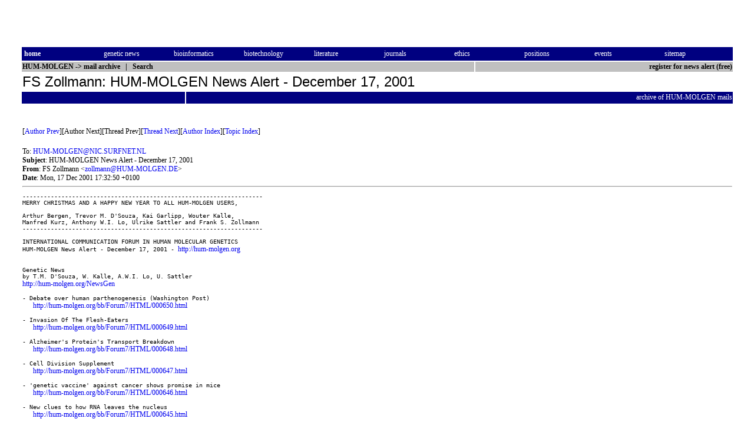

--- FILE ---
content_type: text/html; charset=iso-8859-1
request_url: https://www.hum-molgen.org/mail-archive/2001-Dec/msg00001.html
body_size: 4389
content:
<!-- MHonArc v2.4.4 -->
<!--X-Subject: HUM&#45;MOLGEN News Alert &#45; December 17, 2001 -->
<!--X-From-R13: TE Lbyyznaa <mbyyznaaNVG[&#45;[AZUS@.RS> -->
<!--X-Date: Mon, 17 Dec 2001 17:56:28 +0100 -->
<!--X-Message-Id: 5.1.0.14.2.20011217172800.00a22dd0@imap.ukbf.fu&#45;berlin.de -->
<!--X-Content-Type: text/plain -->
<!--X-Head-End-->
<html>

<head>
<title>HUM-MOLGEN archive: HUM-MOLGEN News Alert - December 17, 2001</title>
<meta http-equiv="Content-Type" content="text/html; charset=iso-8859-1">
<meta name="keywords" content="meetings, courses, workshops, genetics, human genetics, human genome project, molecular biology, medicine, biotechnology">
<meta name="description" content="events in bioscience and medicine">
<LINK REV="made" HREF="mailto:zollmann@HUM-MOLGEN.DE">
<style> 
<!--
A:link {
        font-family: verdana;
        color: #0000ee;
        text-decoration:none;
        }

A:visited {
        font-family: verdana;
        /*color: #991aee;*/
        /* color: #9E47AD;*/
        color: #8B0AAB;
        text-decoration:none;
        }

A:alink {
        font-family: verdana;
        color: #FF0000;
        text-decoration:none;
        }
-->
</style>
<link rel="stylesheet" href="/style.css">
<link rel="shortcut icon" href="/images/hum-molgen.ico">
</head>
<body bgcolor="#ffffff">
<table border="0" width="100%">
  <tr>
    <td width="2%">&nbsp;</td>
    <td width="96%" colspan="5">
      <div align="left">
        <table border="0">
          <tr>
	  <td>
    <!-- Begin Banner Code -->
  <CENTER>  <IFRAME SRC="/cgi-bin/banner/ads.pl?iframe;zone=main" MARGINWIDTH=0
  MARGINHEIGHT=0 HSPACE=0 VSPACE=0 FRAMEBORDER=0 SCROLLING=NO WIDTH=300 HEIGHT=50>
  <SCRIPT LANGUAGE="JavaScript"><!--
  random = 'm'+parseInt(Math.random()*1000)+'03';
  banner = '<A HREF="/cgi-bin/banner/ads.pl?banner=NonSSI;zone=main;'
  banner += 'page=' + random + '" TARGET="_blank">';
  banner += '<IMG SRC="/cgi-bin/banner/ads.pl?zone=main;'
  banner += 'page=' + random + '" '
  banner += ' ALT="Click Here!" BORDER=0  WIDTH=300 HEIGHT=50></A>'
  document.write(banner)   // --></SCRIPT>
  <NOSCRIPT><A HREF="/cgi-bin/banner/ads.pl?banner=NonSSI;page=m03;zone=main" TARGET="_blank"><IMG SRC="/cgi-bin/banner/ads.pl?page=m03;zone=main" ALT="Click Here!" BORDER=0 WIDTH=300 HEIGHT=50></A>  </NOSCRIPT></IFRAME> </CENTER> 
  <!-- End Banner Code -->
	    </td>
            <td>&nbsp;</td>
            <td>
    <!-- Begin Banner Code -->
  <CENTER>  <IFRAME SRC="/cgi-bin/banner1/ads.pl?iframe;zone=468" MARGINWIDTH=0
  MARGINHEIGHT=0 HSPACE=0 VSPACE=0 FRAMEBORDER=0 SCROLLING=NO WIDTH=468 HEIGHT=60>
  <SCRIPT LANGUAGE="JavaScript"><!--
  random = 'p'+parseInt(Math.random()*1000)+'ma';
  banner = '<A HREF="/cgi-bin/banner1/ads.pl?banner=NonSSI;zone=468;'
  banner += 'page=' + random + '" TARGET="_blank">';
  banner += '<IMG SRC="/cgi-bin/banner1/ads.pl?zone=468;'
  banner += 'page=' + random + '" '
  banner += ' ALT="Click Here!" BORDER=0  WIDTH=468 HEIGHT=60></A>'
  document.write(banner)   // --></SCRIPT>
  <NOSCRIPT><A HREF="/cgi-bin/banner1/ads.pl?banner=NonSSI;page=p01ma;zone=468" TARGET="_blank"><IMG SRC="/cgi-bin/banner1/ads.pl?page=p01ma;zone=468" ALT="Click Here!" BORDER=0 WIDTH=468 HEIGHT=60></A>  </NOSCRIPT></IFRAME> </CENTER> 
  <!-- End Banner Code -->
	  </td>
          </tr>
        </table>
      </div>
    </td>
    <td width="2%">&nbsp;</td>
  </tr>
  <tr>
    <td width="2%"><font color="#FFFFFF">&nbsp;</font></td>
    <td width="96%" bgcolor="#000080" colspan="5">
      <table border="0" width="100%">
        <tr>
          <td CLASS="medium2" width="10%"><a class="pmlinknb" href="/"><font color="#FFFFFF"><b>home</b></font></a>&nbsp;</td>
          <td CLASS="medium2" width="9%">&nbsp;<a class="pmlinknb" href="/NewsGen/"><font color="#FFFFFF">genetic&nbsp;news</font></a>&nbsp;</td>
          <td CLASS="medium2" width="9%">&nbsp;<a class="pmlinknb" href="/bioinformatics/"><font color="#FFFFFF">bioinformatics</font></a>&nbsp;</td>
          <td CLASS="medium2" width="9%">&nbsp;<a class="pmlinknb" href="/biotechnology/"><font color="#FFFFFF">biotechnology</font></a>&nbsp;</td>
          <td CLASS="medium2" width="9%">&nbsp;<a class="pmlinknb" href="/literature/"><font color="#FFFFFF">literature</font></a>&nbsp;</td>
          <td CLASS="medium2" width="9%">&nbsp;<a class="pmlinknb" href="/journals/"><font color="#FFFFFF">journals</font></a>&nbsp;</td>
          <td CLASS="medium2" width="9%">&nbsp;<a class="pmlinknb" href="/ethic/"><font color="#FFFFFF">ethics</font></a>&nbsp;</td>
          <td CLASS="medium2" width="9%">&nbsp;<a class="pmlinknb" href="/positions/"><font color="#FFFFFF">positions</font></a>&nbsp;</td>
          <td CLASS="medium2" width="9%">&nbsp;<a class="pmlinknb" href="/meetings/"><font color="#FFFFFF">events</font></a>&nbsp;</td>
          <td CLASS="medium2" width="9%">&nbsp;<a class="pmlinknb" href="/sitemap.html"><font color="#FFFFFF">sitemap</font></a></td>
        </tr>
      </table>
    </td>
    <td width="2%"><font color="#FFFFFF">&nbsp;</font></td>
  </tr>
  <tr>
    <td CLASS="medium2" width="2%">&nbsp;</td>
    <td CLASS="medium2" width="61%" colspan="4" bgcolor="#C0C0C0"><b><a class="pmlinknb" href="/"><font color="#000000">HUM-MOLGEN</font></a>
      -&gt; <a class="pmlinknb" href="/mail-archive/"><font color="#000000">mail archive</font></a>&nbsp;&nbsp;
      |&nbsp;&nbsp; <A class="pmlinknb" HREF="/cgi-bin/mail_search.pl"><font color="#000000">Search</font></a></b></td>
    <td CLASS="medium2" width="35%" bgcolor="#C0C0C0" align="right">
    <a class="pmlinknb" href="/subscribe/"><font color="#000000"><b>register for news alert (free)</b></font></a>
    </td>
    <td CLASS="medium2" width="2%">&nbsp;</td>
  </tr>
  <tr>
    <td width="2%">&nbsp;</td>
    <td width="96%" colspan="5"><font size="+2" class="heading">FS Zollmann: HUM-MOLGEN News Alert - December 17, 2001</font></td>
    <td width="2%">&nbsp;</td>
  </tr>
  <tr>
    <td width="2%">&nbsp;</td>
    <td CLASS="medium2" width="22%" colspan="2" bgcolor="#000080" bordercolor="#000080"><font color="#FFFFFF">&nbsp;</font></td>
    <td CLASS="medium2" width="74%" colspan="3" bgcolor="#000080" bordercolor="#000080">
      <p align="right"><a class="pmlinknb" href="/mail-archive/"><font color="#ffffff">archive of HUM-MOLGEN mails</font></a></td>
    <td width="2%">&nbsp;</td>
  </tr>
  <tr>
    <td width="2%"></td>
    <td width="18%">&nbsp;</td>
    <td width="4%"></td>
    <td width="35%"></td>
    <td width="4%"></td>
    <td width="35%"></td>
    <td width="2%"></td>
  </tr>
<!--X-Body-Begin-->
<!--X-User-Header-->
<!--X-User-Header-End-->
<!--X-TopPNI-->
  <tr>
    <td width="2%"></td>
    <td CLASS="medium2" width="96%" colspan="5">
<BR>
[<A HREF="msg00000.html">Author Prev</A>][Author Next][Thread Prev][<A HREF="msg00000.html">Thread Next</A>][<A
HREF="author.html#00001">Author Index</A>][<A
HREF="index.html#00001">Topic Index</A>]
<BR>
<BR>
    </td>
    <td width="2%"></td>
  </tr>

<!--X-TopPNI-End-->
<!--X-MsgBody-->
<!--X-Subject-Header-Begin-->
  <tr>
    <td width="2%"></td>
    <td CLASS="medium2" width="96%" colspan="5">
<!--X-Subject-Header-End-->
<!--X-Head-of-Message-->


To: <A HREF="mailto:HUM-MOLGEN@NIC.SURFNET.NL">HUM-MOLGEN@NIC.SURFNET.NL</A><BR>


<b>Subject</b>: HUM-MOLGEN News Alert - December 17, 2001<BR>


<b>From</b>: FS Zollmann &lt;<A HREF="mailto:zollmann@HUM-MOLGEN.DE">zollmann@HUM-MOLGEN.DE</A>&gt;<BR>


<b>Date</b>: Mon, 17 Dec 2001 17:32:50 +0100<BR>


<!--X-Head-of-Message-End-->
<!--X-Head-Body-Sep-Begin-->
<HR>
<!--X-Head-Body-Sep-End-->
<!--X-Body-of-Message-->
<PRE>
--------------------------------------------------------------------
MERRY CHRISTMAS AND A HAPPY NEW YEAR TO ALL HUM-MOLGEN USERS,

Arthur Bergen, Trevor M. D'Souza, Kai Garlipp, Wouter Kalle,
Manfred Kurz, Anthony W.I. Lo, Ulrike Sattler and Frank S. Zollmann
--------------------------------------------------------------------

INTERNATIONAL COMMUNICATION FORUM IN HUMAN MOLECULAR GENETICS
HUM-MOLGEN News Alert - December 17, 2001 - <A  HREF="http://hum-molgen.org">http://hum-molgen.org</A>


Genetic News
by T.M. D'Souza, W. Kalle, A.W.I. Lo, U. Sattler
<A  HREF="http://hum-molgen.org/NewsGen">http://hum-molgen.org/NewsGen</A>

- Debate over human parthenogenesis (Washington Post)
   <A  HREF="http://hum-molgen.org/bb/Forum7/HTML/000650.html">http://hum-molgen.org/bb/Forum7/HTML/000650.html</A>

- Invasion Of The Flesh-Eaters
   <A  HREF="http://hum-molgen.org/bb/Forum7/HTML/000649.html">http://hum-molgen.org/bb/Forum7/HTML/000649.html</A>

- Alzheimer's Protein's Transport Breakdown
   <A  HREF="http://hum-molgen.org/bb/Forum7/HTML/000648.html">http://hum-molgen.org/bb/Forum7/HTML/000648.html</A>

- Cell Division Supplement
   <A  HREF="http://hum-molgen.org/bb/Forum7/HTML/000647.html">http://hum-molgen.org/bb/Forum7/HTML/000647.html</A>

- 'genetic vaccine' against cancer shows promise in mice
   <A  HREF="http://hum-molgen.org/bb/Forum7/HTML/000646.html">http://hum-molgen.org/bb/Forum7/HTML/000646.html</A>

- New clues to how RNA leaves the nucleus
   <A  HREF="http://hum-molgen.org/bb/Forum7/HTML/000645.html">http://hum-molgen.org/bb/Forum7/HTML/000645.html</A>

- Vision genes discovered
   <A  HREF="http://hum-molgen.org/bb/Forum7/HTML/000644.html">http://hum-molgen.org/bb/Forum7/HTML/000644.html</A>

- Single virus tracing: new gene-therapy strategies?
   <A  HREF="http://hum-molgen.org/bb/Forum7/HTML/000643.html">http://hum-molgen.org/bb/Forum7/HTML/000643.html</A>

- Overlooked gene segments back in the picture
   <A  HREF="http://hum-molgen.org/bb/Forum7/HTML/000642.html">http://hum-molgen.org/bb/Forum7/HTML/000642.html</A>

- Post Genetic News
   <A  HREF="http://hum-molgen.org/academic-news-posting">http://hum-molgen.org/academic-news-posting</A>
   or contact news@hum-molgen.org


Biotechnical requests and sources
<A  HREF="http://hum-molgen.org/biotechnology">http://hum-molgen.org/biotechnology</A>

- Porin extraction protocol
   <A  HREF="http://hum-molgen.org/bb/Forum1/HTML/000059.html">http://hum-molgen.org/bb/Forum1/HTML/000059.html</A>


DIAGnostics - Clinical Research (professional requests)
<A  HREF="http://hum-molgen.org/clinical">http://hum-molgen.org/clinical</A>

- Post diagnostic request / call for collaboration
   <A  HREF="http://hum-molgen.org/diagnostic-posting">http://hum-molgen.org/diagnostic-posting</A> or
   contact hum-molgen@nic.surfnet.nl


Biomedical Positions
<A  HREF="http://hum-molgen.org/positions/">http://hum-molgen.org/positions/</A>

- Biochemistry / Immunology: PhD student position / post doc position
   Adolf-Butenandt-Institute for Physiological Chemistry,
   81377 Munich Germany
   <A  HREF="http://hum-molgen.org/positions/predoctoral/0361.html">http://hum-molgen.org/positions/predoctoral/0361.html</A>

- Biochemistry / Immunology: Staff Investigator, Bioanalytics
   Vertex Pharmaceuticals, Inc., Cambridge, MA, USA
   <A  HREF="http://hum-molgen.org/positions/postdocs/1863.html">http://hum-molgen.org/positions/postdocs/1863.html</A>

- Pharmacology and Toxicology: Research Associate
   Department of Molecular Pharmacology, Aachen, D-52074 Germany
   <A  HREF="http://hum-molgen.org/positions/postdocs/1862.html">http://hum-molgen.org/positions/postdocs/1862.html</A>

- Genetics: Investigator, Genomic Research
   Vertex Pharmaceuticals, Inc, Cambridge, MA, USA
   <A  HREF="http://hum-molgen.org/positions/postdocs/1864.html">http://hum-molgen.org/positions/postdocs/1864.html</A>

- Computational Genetics / Bioinformatics: Biochemical Pathways:
   A position for graduate studies (PhD track) is immediately available
   Computer-Chemie-Centrum und Institut für Organische Chemie,
   D-91052 Erlangen
   <A  HREF="http://hum-molgen.org/positions/predoctoral/0360.html">http://hum-molgen.org/positions/predoctoral/0360.html</A>

- Medical Research (others): Senior Clinical Research Associate
   SciGenium, Cambridge,MA 02238
   <A  HREF="http://hum-molgen.org/positions/non_academic_positions/0675.html">http://hum-molgen.org/positions/non_academic_positions/0675.html</A>

- Computational Genetics / Bioinformatics: PhD
   Chalmers, Göteborg, Sweden
   <A  HREF="http://hum-molgen.org/positions/postdocs/1865.html">http://hum-molgen.org/positions/postdocs/1865.html</A>

- Biotechnology: Senior scientist, post doctoral position
   Currently with biotech company in Denmark, Denmark
   <A  HREF="http://hum-molgen.org/positions/wanted/0236.html">http://hum-molgen.org/positions/wanted/0236.html</A>

- Molecular Diagnostics: Assay Development Leader
   Accord Inc, Westchester, Illinios 60154
   <A  HREF="http://hum-molgen.org/positions/wanted/0235.html">http://hum-molgen.org/positions/wanted/0235.html</A>

- Biochemistry / Immunology: POST-DOCTORAL FELLOW
   University of Essen, Division of Gastroenterology&amp;Hepatology,
   45147 Essen, Germany
   <A  HREF="http://hum-molgen.org/positions/postdocs/1855.html">http://hum-molgen.org/positions/postdocs/1855.html</A>

- Cancer Research: Post Doctoral Fellow
   University of Iowa, Iowa City, IA 52242, USA
   <A  HREF="http://hum-molgen.org/positions/postdocs/1867.html">http://hum-molgen.org/positions/postdocs/1867.html</A>

- Microbiology / Virology: PhD student position
   Institute of Medical Molecular Biology, 23538 Luebeck
   <A  HREF="http://hum-molgen.org/positions/predoctoral/0359.html">http://hum-molgen.org/positions/predoctoral/0359.html</A>

- Computational Genetics / Bioinformatics: Biochemical Pathways:
   A Postdoc position is immediately available
   Computer-Chemie-Centrum und Institut für Organische Chemie,
   D-91052 Erlangen
   <A  HREF="http://hum-molgen.org/positions/postdocs/1861.html">http://hum-molgen.org/positions/postdocs/1861.html</A>

- Cell and Molecular Biology / Anatomy: 2 Ph.D. Student positions
   Leibniz-Institute for Neurobiology, 39118 Magdeburg
   <A  HREF="http://hum-molgen.org/positions/predoctoral/0358.html">http://hum-molgen.org/positions/predoctoral/0358.html</A>

- Cell and Molecular Biology / Anatomy: Postdoctoral fellow
   Biocenter / Univ. Wuerzburg, D-97074 Wuerzburg, Germany
   <A  HREF="http://hum-molgen.org/positions/postdocs/1860.html">http://hum-molgen.org/positions/postdocs/1860.html</A>

- Genetics: Senior Research Scientist
   Pfizer Global Research and Development, Groton, CT 06340 USA
   <A  HREF="http://hum-molgen.org/positions/non_academic_positions/0677.html">http://hum-molgen.org/positions/non_academic_positions/0677.html</A>

- Biotechnology: Pharmacy Technician
   St. Vincent Medical Center, Los Angeles
   <A  HREF="http://hum-molgen.org/positions/postdocs/1859.html">http://hum-molgen.org/positions/postdocs/1859.html</A>

- Pharmacology and Toxicology: Vivo Research Assistant
   SciGenium, Cambridge,MA 02238
   <A  HREF="http://hum-molgen.org/positions/postdocs/1866.html">http://hum-molgen.org/positions/postdocs/1866.html</A>

- Cell and Molecular Biology / Anatomy: HTS Technician
   SciGenium, Cambridge,MA 02238
   <A  HREF="http://hum-molgen.org/positions/non_academic_positions/0676.html">http://hum-molgen.org/positions/non_academic_positions/0676.html</A>


Biomedical conferences
<A  HREF="http://hum-molgen.org/meetings/">http://hum-molgen.org/meetings/</A>


Registry of Biomedical Companies (1638 entries)
<A  HREF="http://hum-molgen.org/companies/">http://hum-molgen.org/companies/</A>


Mailing List Administration (Join or leave the list)
<A  HREF="http://nic.surfnet.nl/scripts/wa.exe?SUBED1=hum-molgen&amp;A=1">http://nic.surfnet.nl/scripts/wa.exe?SUBED1=hum-molgen&amp;A=1</A>


Feedback
contact ED-MOLGEN@nic.surfnet.nl


Advertise at HUM-MOLGEN
contact M Kurz and FS Zollmann (dialogue@hum-molgen.org)


--
| INTERNATIONAL COMMUNICATION FORUM IN HUMAN MOLECULAR GENETICS
| HUM-MOLGEN - <A  HREF="http://hum-molgen.org">http://hum-molgen.org</A> &amp; hum-molgen@nic.surfnet.nl
| (C) 1994-2001
</PRE>

<!--X-Body-of-Message-End-->
<!--X-MsgBody-End-->
<!--X-Follow-Ups-->
<HR>
<!--X-Follow-Ups-End-->
<!--X-References-->
<!--X-References-End-->
<!--X-BotPNI-->
<UL>
<LI>Prev by Author:
<STRONG><A HREF="msg00000.html">HUM-MOLGEN News Alert - December 3, 2001</A></STRONG>
</LI>
<LI>Next by thread:
<STRONG><A HREF="msg00000.html">HUM-MOLGEN News Alert - December 3, 2001</A></STRONG>
</LI>
<LI>Index(es):
<UL>
<LI><A HREF="author.html#00001"><STRONG>Author</STRONG></A></LI>
<LI><A HREF="index.html#00001"><STRONG>Thread</STRONG></A></LI>
</UL>
</LI>
</UL>

<!--X-BotPNI-End-->
<!--X-User-Footer-->
<!--X-User-Footer-End-->
    </td>
    <td width="2%"></td>
  </tr>
  <tr>
    <td width="2%"></td>
    <td width="18%">&nbsp;</td>
    <td width="4%"></td>
    <td width="74%" colspan="3">&nbsp;</td>
    <td width="2%"></td>
  </tr>
  <tr>
    <td width="2%"><font color="#FFFFFF">&nbsp;</font></td>
    <td width="96%" bgcolor="#000080" colspan="5">
      <table border="0" width="100%">
        <tr>
          <td CLASS="medium2" width="10%"><a class="pmlinknb" href="/"><font color="#FFFFFF"><b>home</b></font></a>&nbsp;</td>
          <td CLASS="medium2" width="9%">&nbsp;<a class="pmlinknb" href="/NewsGen/"><font color="#FFFFFF">genetic&nbsp;news</font></a>&nbsp;</td>
          <td CLASS="medium2" width="9%">&nbsp;<a class="pmlinknb" href="/bioinformatics/"><font color="#FFFFFF">bioinformatics</font></a>&nbsp;</td>
          <td CLASS="medium2" width="9%">&nbsp;<a class="pmlinknb" href="/biotechnology/"><font color="#FFFFFF">biotechnology</font></a>&nbsp;</td>
          <td CLASS="medium2" width="9%">&nbsp;<a class="pmlinknb" href="/literature/"><font color="#FFFFFF">literature</font></a>&nbsp;</td>
          <td CLASS="medium2" width="9%">&nbsp;<a class="pmlinknb" href="/journals/"><font color="#FFFFFF">journals</font></a>&nbsp;</td>
          <td CLASS="medium2" width="9%">&nbsp;<a class="pmlinknb" href="/ethic/"><font color="#FFFFFF">ethics</font></a>&nbsp;</td>
          <td CLASS="medium2" width="9%">&nbsp;<a class="pmlinknb" href="/positions/"><font color="#FFFFFF">positions</font></a>&nbsp;</td>
          <td CLASS="medium2" width="9%">&nbsp;<a class="pmlinknb" href="/meetings/"><font color="#FFFFFF">events</font></a>&nbsp;</td>
          <td CLASS="medium2" width="9%">&nbsp;<a class="pmlinknb" href="/sitemap.html"><font color="#FFFFFF">sitemap</font></a></td>
        </tr>
      </table>
    </td>
    <td width="2%"><font color="#FFFFFF">&nbsp;</font></td>
  </tr>
  <tr>
    <td width="2%"></td>
    <td width="96%" colspan="5">&nbsp;</td>
    <td width="2%"></td>
  </tr>
  <tr>
    <td width="2%"></td>
    <td width="18%">&nbsp;</td>
    <td width="4%"></td>
    <td width="35%"></td>
    <td width="4%"></td>
    <td width="35%"></td>
    <td width="2%"></td>
  </tr>
  <tr>
    <td width="2%"></td>
    <td CLASS="medium2" width="96%" colspan="5">
      <p align="center">Mail converted by <a class="pmlinkna" href="http://www.oac.uci.edu/indiv/ehood/mhonarc.html"><CODE>MHonArc</CODE></A> 2.4.4<BR>
      WWW: <a class="pmlinkna" href="http://www.garlipp.de/">Kai Garlipp</a>,
      <a class="pmlinkna" href="/~zollmann/">Frank S.
      Zollmann</a>.<br>
      7.0 © 1995-2001 <a class="pmlinkna" href="/">HUM-MOLGEN</a>. All rights reserved.
      <a class="pmlinkna" href="/copy.html"> Liability and Copyright</a>.</td>
    <td width="2%"></td>
  </tr>
</table>
</body>

</html>


--- FILE ---
content_type: text/css
request_url: https://www.hum-molgen.org/style.css
body_size: 1111
content:
.TEXT {
	font-size: 90%;
	font-family: arial,helvetica,sans-serif;
	}

.TEXTWIDE {
	font-size: 90%;
	font-family: arial,helvetica,sans-serif;
	}

.heading {
	font-size: 18pt;
	font-family: arial,helvetica,sans-serif;
}

.medium1 {
	font-size: 75%;
	font-family: arial,helvetica,sans-serif;
	}

.medium2 {
	font-size: 75%;
	font-family: verdana;
	}

.medium3 {
	font-size: 75%;
	font-family: courier;
	}

.GUTTER1 {
	font-size: 85%;
    font-family: arial,helvetica,sans-serif;
    color:#ffcc66;
	}

.GUTTER2 {
	font-size: 75%;
        font-family: arial,helvetica,sans-serif;
	color:#ccccff;
	}
    
.GUTTER3 {
	font-size: 75%;
	font-family: arial,helvetica,sans-serif;
	color:#ffffff;
	text-decoration:none;
	}

A   {
	text-decoration:none;
	}    

A:link   {
	color: #0000ee;
	text-decoration:none;
	}    


A:visited {
	color: #8B0AAB;
	text-decoration:none;
	}

/*A:active {
	color: #FF0000;
	text-decoration:none;
	}
*/

A:hover {
	background-color: #eee;
	text-decoration: underline;
	}

A.BAR {
	font-size:85%;
	color:#ffffff;
	font-family: arial,helvetica,sans-serif;
	text-decoration:none;
	}

A.HELPBAR {
	color:#000000;
        font-size: 75%;
	font-family: arial,helvetica,sans-serif;
	text-decoration:none;
	}

A.GUTTER {
	color:#ffffff;
        font-size: 85%;
	font-family: arial,helvetica,sans-serif;
        text-decoration:none;
        }   
   
A.GUTTER1 {
	color:#ffcc66;
	font-size:85%;
	font-family: arial,helvetica,sans-serif;
	text-decoration:none;
	}

A.GUTTER2 {
	font-size: 75%;
	font-family: arial,helvetica,sans-serif;
	color:#ccccff;
	text-decoration:none;
	}
	
A.GUTTER3 {
	font-size: 75%;
	font-family: arial,helvetica,sans-serif;
	color:#ffffff;
	text-decoration:none;
	}

A.BUTTON {
	font-size: 75%;
	font-family: arial,helvetica,sans-serif;
	color:#000000;
	text-decoration:none;
	}

H1, .H1 {
	font-size: 125%;
	font-weight: bold;
	font-family: arial,helvetica,sans-serif;
	}

H2, .H2 {
	font-size: 125%;
	font-weight: bold;
	font-family: arial,helvetica,sans-serif;
	}

H3, .H3 {
	font-size: 100%;
	font-weight: bold;
	font-family: arial,helvetica,sans-serif;
	}

H4, .H4 {
	font-size: 100%;
	font-weight: bold;
	font-family: arial,helvetica,sans-serif;
	}

H5, .H5 {
	font-size: 85%;
	font-weight: bold;
	font-style: italic;
	font-family: arial,helvetica,sans-serif;
	}
	
.pmlinka {
	font-family: arial,helvetica,sans-serif;
	font-size:85%;
	font-weight:bold;
	color: #336699;
	text-align:center;
	vertical-align:baseline;                        
	text-decoration:none;
	}

.pmlinkna:link {
	font-family: verdana;
	color: #0000ee;
	text-decoration:none;
	}

A.pmlinkna:visited {
	font-family: verdana;
	color: #8B0AAB;
	text-decoration:none;
	}

/*A.pmlinkna:active {
	font-family: verdana;
	color: #FF0000;
	text-decoration:none;
	}
*/

a.pmlinkna:hover {
	background-color: #eee;
	text-decoration: underline;
	}

.pmlinknb {
	font-family: verdana;
	color: #ffffff;
	text-decoration:none;
	}
a.pmlinknb:hover {
	background-color: #afcdef;
	text-decoration: underline
	}

a.target{
	text-decoration:none;
	background-color: transparent;
}
	
.taba {
	background:#FFFFFF;
 	text-align:center;
	vertical-align:baseline;
	}

.tabna {
	background:#CCCCCC;
	text-align:center;
	vertical-align:baseline;
	}
    
A.dblinks:link {
        font-size: 75%;
        font-family: arial,helvetica,sans-serif;
        color:#336699;
        text-decoration:none;
        }

A.dblinks:visited {
        font-size: 75%;
        font-family: arial,helvetica,sans-serif;
        color:#CC3300;
        text-decoration:none;
        }

h1.heading {
	font-size: 18pt;
	font-family: arial,helvetica,sans-serif !important;
	font-weight: normal !important;
	margin-bottom: 0px;
	margin-top: 0px;
}

.buttongray {font-family:Arial, Helvetica, sans-serif; font-weight: bold; color: #000000; border-color: #cccccc; background-color: #ebebeb; margin-bottom: 2px; /*font-size: 90%;*/}

.buttonwhite {font-family:Arial, Helvetica, sans-serif; font-weight: bold; color: #000000; border-color: #cccccc; background-color: #ffffff; /*font-size: 90%;*/}


div.headright_bl {
	text-align:right;
	color:#ffffff;
}

div.headright_gr {
	text-align:right;
}

div.headright_bl a.pmlinknb {
	color:#ffffff;
}

div.headright_gr a.pmlinknb {
	color:#000000;
	font-weight: bold;
}

a.gl {
	color:#000000;
}

/* social bookmarking  */

.bookmarking {clear: both; border: 1px solid #c1c1c1; padding: 8px; margin-top: 20px; margin-bottom: 30px;}
.bookmarking a {cursor: pointer;}
.bookmarking h2 {margin-bottom: 7px; text-transform: uppercase; font-size: 0.75em; font-weight: bold;}
.bookmarking h2 a {color: #666; font-size: 0.8em;}
.bookmarking li {padding: 10px 0; padding-right: 7px; display: inline; font-size: 0.65em;}
.bookmarking li a {color: #444;}
.bookmarking img {margin-right: 2px;}
#bookmark-help {display: none;}
#bookmark-help {background: #ddd; border: 1px solid #bbb; font-size: 0.9em; padding: 6px 6px 1px; margin-bottom: 10px;}
#bookmark-help a {color: #990000;}

div.likeButton {
display: inline;
float: left;
margin-top: 0px;
margin-left: 0px;
width: 140px;
}

div.tweetButton {
display: inline;
float: left;
}

div.bb-plus {
display: inline;
float: left;
margin-left: 0px;

}

div.bb-social {
/*width: 550px;*/
float: left;
margin-top: 7px;
margin-bottom: 7px;
}

.contact_hidden {
	position: absolute;
	top: -2000px;
}

input.input_disabled {
	background:#ECECEC !important;
}

h2.subheadline {
background: #c0c0c0;
padding: 2px;
font-family: verdana;
font-style: normal;
font-size: 100%;
}

table.gsc-search-box {
width: 40% !important;
}

#google-normal table.gsc-search-box {
width: 100% !important;
}

